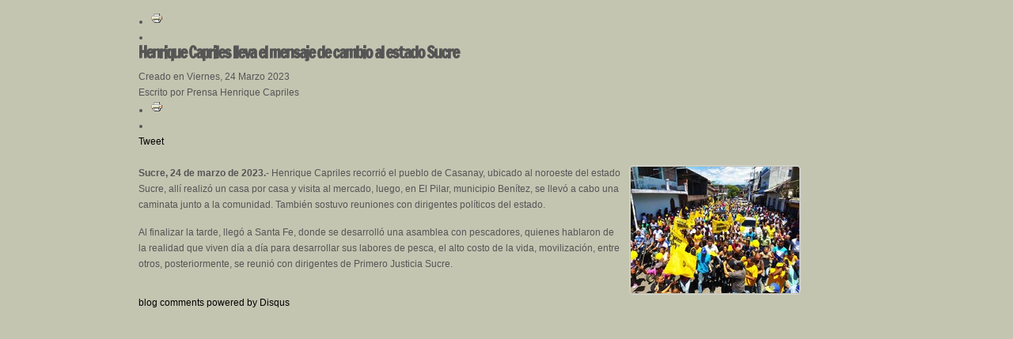

--- FILE ---
content_type: text/html; charset=utf-8
request_url: https://www.primerojusticia.org.ve/cms/index.php?view=item&cid=158:en-la-prensa&id=43328:henrique-capriles-lleva-el-mensaje-de-cambio-al-estado-sucre&pop=1&tmpl=component&print=1&option=com_flexicontent&Itemid=500
body_size: 4087
content:
	<!DOCTYPE html PUBLIC "-//W3C//DTD XHTML 1.0 Transitional//EN" "http://www.w3.org/TR/xhtml1/DTD/xhtml1-transitional.dtd">
	<html xmlns="http://www.w3.org/1999/xhtml" xml:lang="es-es" lang="es-es" >
		<head>
			  <meta http-equiv="content-type" content="text/html; charset=utf-8" />
  <meta name="keywords" content="Acción Democrática, Copei, Globovisión, Henrique Capriles Radonski, Leopoldo López, Maria Corina Machado, Primero Justicia, RCTV, Un Nuevo Tiempo, Progreso, Partido político, Venezuela, Cambio, Juventud, Clase media, Esperanza, Paz, Voluntad popular, Asamblea nacional, Promesas incumplidas, Oposición, Unidad, MUD, Lucha, Acción, Social, Calle, Trabajo, Jóvenes, Futuro, Constancia, Enchufados, Organización, Pueblo, Apoyo, Verdad, Comandos, Unión, Casa por casa, Parroquias, Asambleas, Ciudadano, Constitución, Leyes, Periodismo, Libertad, Prensa, Seguridad, Libertad de expresión, Periodistas, Justiciero, Voluntarios, Fuerza (por lo de Fuerza del Cambio y Fuerza de la Unidad), Igualdad, Solidaridad, Oportunidades, Operación Lupa, Centro Humanismo, Justicia, Elecciones, Electoral, Votación, Votos, Parlamento, Presidenciales, Candidatos, Diputados, Concejales, Concejos Municipales, Alcaldías, Alcaldes, Parroquias, Municipios, Circuitos electorales" />
  <meta name="author" content="Prensa Henrique Capriles" />
  <meta name="generator" content="Joomla! - Open Source Content Management" />
  <title>PJ en las Noticias - Henrique Capriles lleva el mensaje de cambio al estado Sucre</title>
  <link href="/cms/templates/rt_panacea_j16/favicon.ico" rel="shortcut icon" type="image/vnd.microsoft.icon" />
  <link rel="stylesheet" href="/cms/media/plg_jblibrary/prettyPhoto/css/prettyPhoto.css" type="text/css" />
  <link rel="stylesheet" href="/cms/components/com_flexicontent/assets/css/flexicontent.css" type="text/css" />
  <link rel="stylesheet" href="/cms/components/com_flexicontent/assets/css/fcvote.css" type="text/css" />
  <link rel="stylesheet" href="/cms/components/com_flexicontent/templates/default/css/item.css" type="text/css" />
  <link rel="stylesheet" href="/cms/plugins/system/rokbox/themes/dark/rokbox-style.css" type="text/css" />
  <link rel="stylesheet" href="/cms/media/cms/css/debug.css" type="text/css" />
  <link rel="stylesheet" href="/cms/libraries/gantry/css/grid-12.css" type="text/css" />
  <link rel="stylesheet" href="/cms/libraries/gantry/css/gantry.css" type="text/css" />
  <link rel="stylesheet" href="/cms/libraries/gantry/css/joomla.css" type="text/css" />
  <link rel="stylesheet" href="/cms/templates/rt_panacea_j16/css/joomla.css" type="text/css" />
  <link rel="stylesheet" href="/cms/templates/rt_panacea_j16/css/demo-styles.css" type="text/css" />
  <link rel="stylesheet" href="//fonts.googleapis.com/css?family=Francois+One" type="text/css" />
  <link rel="stylesheet" href="/cms/templates/rt_panacea_j16/css/template.css" type="text/css" />
  <link rel="stylesheet" href="/cms/templates/rt_panacea_j16/css/typography.css" type="text/css" />
  <link rel="stylesheet" href="/cms/templates/rt_panacea_j16/css/static-styles.css" type="text/css" />
  <style type="text/css">
#jflanguageselection { visibility:hidden; }
			.voting .fcvote {line-height:16px;}
			.voting .fcvote-label {margin-right: 6px;}
			.voting .fcvote ul {height:16px; position:relative !important; left:0px; !important;}
			.voting .fcvote ul, .voting .fcvote ul li a:hover, .voting .fcvote ul li.current-rating {background-image:url(/cms/components/com_flexicontent/assets/images/star-small.png)!important;}
			.voting .fcvote ul li a, .voting .fcvote ul li.current-rating {height:16px;line-height:16px;}
			.fcvote li a.star1 { width: 20%; z-index: 6; }
.fcvote li a.star2 { width: 40%; z-index: 5; }
.fcvote li a.star3 { width: 60%; z-index: 4; }
.fcvote li a.star4 { width: 80%; z-index: 3; }
.fcvote li a.star5 { width: 100%; z-index: 2; }
h1, h2 { font-family: 'Francois One', 'Helvetica', arial, serif; }
  </style>
  <script src="/cms/media/system/js/mootools-core-uncompressed.js" type="text/javascript"></script>
  <script src="/cms/media/system/js/core-uncompressed.js" type="text/javascript"></script>
  <script src="/cms/media/system/js/mootools-more-uncompressed.js" type="text/javascript"></script>
  <script src="http://ajax.googleapis.com/ajax/libs/jquery/1.6/jquery.min.js" type="text/javascript"></script>
  <script src="/cms/media/plg_jblibrary/prettyPhoto/js/jquery.prettyPhoto.js" type="text/javascript"></script>
  <script src="/cms/components/com_flexicontent/assets/js/fcvote.js" type="text/javascript"></script>
  <script src="/cms/components/com_flexicontent/assets/js/fcfav.js" type="text/javascript"></script>
  <script src="/cms/plugins/system/rokbox/rokbox.js" type="text/javascript"></script>
  <script src="/cms/plugins/system/rokbox/themes/dark/rokbox-config.js" type="text/javascript"></script>
  <script src="/cms/libraries/gantry/js/gantry-buildspans.js" type="text/javascript"></script>
  <script src="/cms/libraries/gantry/js/gantry-inputs.js" type="text/javascript"></script>
  <script src="/cms/libraries/gantry/js/browser-engines.js" type="text/javascript"></script>
  <script type="text/javascript">
jQuery.noConflict();window.addEvent('domready', function() {
			$$('.hasTip').each(function(el) {
				var title = el.get('title');
				if (title) {
					var parts = title.split('::', 2);
					el.store('tip:title', parts[0]);
					el.store('tip:text', parts[1]);
				}
			});
			var JTooltips = new Tips($$('.hasTip'), { maxTitleChars: 50, fixed: false});
		});var sfolder = "/cms";
				var sfolder = '/cms';
				var fcfav_text=Array(
					'Your browser does not support Ajax',
					'loading',
					'Added to your favourites',
					'You need to login to favour this item. It will be added to your personal Favourites list.',
					'Removed from your favourites',
					'users'
					);
				var rokboxPath = '/cms/plugins/system/rokbox/';	var _gaq = _gaq || [];
	_gaq.push(['_setAccount', 'UA-295253-28']);
	_gaq.push(['_trackPageview']);

	(function() {
	var ga = document.createElement('script'); ga.type = 'text/javascript'; ga.async = true;
	ga.src = ('https:' == document.location.protocol ? 'https://ssl' : 'http://www') + '.google-analytics.com/ga.js';
	var s = document.getElementsByTagName('script')[0]; s.parentNode.insertBefore(ga, s);
	})();
	
			window.addEvent('domready', function() {
				var modules = ['rt-block'];
				var header = ['h3','h2:not(.itemTitle)','h1'];
				GantryBuildSpans(modules, header);
			});
		InputsExclusion.push('.content_vote','#rt-popup','#vmMainPage')
  </script>
  <!--[if IE]><style type="text/css">.floattext {zoom:1;}</style><![endif]-->
  <meta property="og:description" content=" Sucre, 24 de marzo de 2023.- Henrique Capriles recorrió el pueblo de Casanay, ubicado al noroeste del estado Sucre, allí realizó un casa por casa y visita al mercado, luego, en El Pilar, municipio Benítez, se llevó a cabo una caminata junto a la comunidad. También sostuvo reuniones con dirigentes p..." />
		</head>
		<body>
			<div id="rt-main-surround">
				<div class="rt-container">
					<div class="rt-block">
						<div id="rt-mainbody">
					    	
<div id="flexicontent" class="flexicontent item43328 type1">

<!-- BOF buttons -->
<div class="rt-article-icons">
    <ul class="actions">
        <li class="print-icon"><a href="javascript:;" onclick="window.print();return false;"><img src="/cms/media/system/images/printButton.png" alt="Print"  /></a></li>
        <li class="email-icon"></li>
    </ul>
</div>
<!-- EOF buttons -->

<!-- BOF page title -->
<!-- EOF page title -->

<!-- BOF item title -->
<h2 class="title">
	Henrique Capriles lleva el mensaje de cambio al estado Sucre</h2>
<!-- EOF item title -->

    <div class="rt-articleinfo">
        <div class="rt-articleinfo-text">
            <div class="rt-date-posted">Creado en Viernes, 24 Marzo 2023</div>
            <div class="rt-author">Escrito por Prensa Henrique Capriles</div>
        </div>
        <div class="rt-article-icons">
            <ul class="actions">
                <li class="print-icon"><a href="javascript:;" onclick="window.print();return false;"><img src="/cms/media/system/images/printButton.png" alt="Print"  /></a></li>
                <li class="email-icon"></li>
            </ul>
        </div>
    </div>
    
    <div class="fb-like" data-href="https://www.primerojusticia.org.ve/cms/index.php?view=item&cid=158:en-la-prensa&id=43328:henrique-capriles-lleva-el-mensaje-de-cambio-al-estado-sucre&pop=1&tmpl=component&print=1&option=com_flexicontent&Itemid=500" data-layout="button_count" data-action="like" data-show-faces="false" data-share="false" data-width="150"></div>
    <a href="https://twitter.com/share" class="twitter-share-button" data-lang="es">Tweet</a>    

<!-- BOF subtitle1 block -->
<!-- EOF subtitle1 block -->

<!-- BOF subtitle2 block -->
<!-- EOF subtitle2 block -->

<!-- BOF subtitle3 block -->
<!-- EOF subtitle3 block -->


<div class="topblock">
<!-- BOF image block -->
	<!-- EOF image block -->

	</div>

	<div class="clear"></div>
	<!-- BOF description -->
    
	<div class="description">
	    
	    <!-- BOF Video -->
	                <br clear="all" />
	        <div style="float:right" class="demo-grid-4 imagen-interna last">
                
						<a href="images/stories/flexicontent/l_sucre-4-1.jpg" rel="rokbox[640 640]"  title="">
							<img src="https://www.primerojusticia.org.ve/cms/images/stories/flexicontent/m_sucre-4-1.jpg" alt ="Henrique Capriles lleva el mensaje de cambio al estado Sucre" class="fc_field_image" />
						</a>
						 
            </div>
                <!-- EOF Video -->
        
							<div class="desc-content"><p><strong>Sucre, 24 de marzo de 2023.-</strong> Henrique Capriles recorrió el pueblo de Casanay, ubicado al noroeste del estado Sucre, allí realizó un casa por casa y visita al mercado, luego, en El Pilar, municipio Benítez, se llevó a cabo una caminata junto a la comunidad. También sostuvo reuniones con dirigentes políticos del estado.</p>

<p>Al finalizar la tarde, llegó a Santa Fe, donde se desarrolló una asamblea con pescadores, quienes hablaron de la realidad que viven día a día para desarrollar sus labores de pesca, el alto costo de la vida, movilización, entre otros, posteriormente, se reunió con dirigentes de Primero Justicia Sucre.</p></div>
			</div>
<!-- EOF description -->
	
        














	<div class="clear"></div>

	    

    
    
    
        <div id="disqus_thread"></div>
    <script type="text/javascript">
        /* * * CONFIGURATION VARIABLES: EDIT BEFORE PASTING INTO YOUR WEBPAGE * * */
        var disqus_shortname = 'primerojusticia'; // required: replace example with your forum shortname
        var disqus_developer = '1'; // required: replace example with your forum shortname
        var disqus_identifier = 'flexi-43328';

        /* * * DON'T EDIT BELOW THIS LINE * * */
        (function() {
            var dsq = document.createElement('script'); dsq.type = 'text/javascript'; dsq.async = true;
            dsq.src = 'http://' + disqus_shortname + '.disqus.com/embed.js';
            (document.getElementsByTagName('head')[0] || document.getElementsByTagName('body')[0]).appendChild(dsq);
        })();
    </script>
    <noscript>Please enable JavaScript to view the <a href="http://disqus.com/?ref_noscript">comments powered by Disqus.</a></noscript>
    <a href="http://disqus.com" class="dsq-brlink">blog comments powered by <span class="logo-disqus">Disqus</span></a>
    
        
	
</div>

						</div>
					</div>
				</div>
			</div>
		</body>
	</html>


--- FILE ---
content_type: application/javascript
request_url: https://www.primerojusticia.org.ve/cms/libraries/gantry/js/gantry-inputs.js
body_size: 1165
content:
/*
 * @author    RocketTheme http://www.rockettheme.com
 * @copyright Copyright (C) 2007 - 2013 RocketTheme, LLC
 * @license   http://www.gnu.org/licenses/gpl-2.0.html GNU/GPLv2 only
 */
var InputsExclusion=[".content_vote"];var InputsMorph={version:1.7,init:function(){InputsMorph.rtl=document.id(document.body).getStyle("direction")=="rtl";
InputsMorph.list=new Hash({all:[]});var a=$$("input[type=radio]");var d=$$(InputsExclusion.join(" input[type=radio], ")+" input[type=radio]");d.each(function(b){a=a.erase(b);
});a.each(function(b,c){InputsMorph.setArray("list","all",b);if(InputsMorph.list.has(b.name)){InputsMorph.setArray("list",b.name,b);}else{InputsMorph.list.set(b.name,[b]);
}InputsMorph.morph(b,"radios").addEvent(b,"radios");});a=$$("input[type=checkbox]");d=$$(InputsExclusion.join(" input[type=checkbox], ")+" input[type=checkbox]");
d.each(function(b){a=a.erase(b);});a.each(function(b,c){InputsMorph.setArray("list","all",b);if(InputsMorph.list.has(b.name)){InputsMorph.setArray("list",b.name,b);
}else{InputsMorph.list.set(b.name,[b]);}InputsMorph.morph(b,"checks").addEvent(b,"checks");});},morph:function(e,d){var h=e.getNext(),g=e.getParent(),f=e.name.replace("[","").replace("]","");
if(h&&h.get("tag")=="label"){e.setStyles({position:"absolute",left:"-10000px"});if(InputsMorph.rtl&&Browser.Engine.gecko){e.setStyles({position:"absolute",right:"-10000px"});
}else{e.setStyles({position:"absolute",left:"-10000px"});}if(InputsMorph.rtl&&(Browser.Engine.presto||Browser.Engine.trident)){e.setStyle("display","none");
}if(Browser.Engine.trident5){e.setStyle("display","none");}h.addClass("rok"+d+" rok"+f);if(e.checked){h.addClass("rok"+d+"-active");}}else{if(g&&g.get("tag")=="label"){if(InputsMorph.rtl&&Browser.Engine.gecko){e.setStyles({position:"absolute",right:"-10000px"});
}else{e.setStyles({position:"absolute",left:"-10000px"});}if(InputsMorph.rtl&&(Browser.Engine.presto||Browser.Engine.trident)){e.setStyle("display","none");
}g.addClass("rok"+d+" rok"+f);if(e.checked){g.addClass("rok"+d+"-active");}}}return InputsMorph;},addEvent:function(e,d){e.addEvent("click",function(){if(Browser.Engine.presto||Browser.Engine.trident){if(e.opera){InputsMorph.switchReplacement(e,d);
}e.opera=(d=="checks")?false:true;}else{InputsMorph.switchReplacement(e,d);}});if(Browser.Engine.presto||Browser.Engine.trident||(e.getNext()&&!e.getNext().getProperty("for"))){var g=e.getNext(),f=e.getParent();
if(g&&g.get("tag")=="label"&&(Browser.Engine.trident||(Browser.Engine.presto&&!e.opera))){g.addEvent("click",function(){if((Browser.Engine.presto||Browser.Engine.trident)&&!e.opera){e.opera=true;
}e.fireEvent("click");});}else{if(f&&f.get("tag")=="label"||(e.getParent()&&!e.getParent().getProperty("for"))){f.addEvent("click",function(){e.fireEvent("click");
});}}}return InputsMorph;},switchReplacement:function(l,k){if(k=="checks"){var j=l.getNext(),c=l.getParent(),a="rok"+k+"-active";var i=((j)?j.get("tag")=="label":false);
var b=((c)?c.get("tag")=="label":false);if(i||b){if(i){if(j.hasClass(a)&&i){j.removeClass(a);if(l.checked){l.checked=false;}}else{if(!j.hasClass(a)&&i){j.addClass(a);
if(!l.checked){l.checked=true;}}}}else{if(b){if(c.hasClass(a)&&b){c.removeClass(a);if(l.checked){l.checked=false;}}else{if(!c.hasClass(a)&&b){c.addClass(a);
if(!l.checked){l.checked=true;}}}}}}}else{InputsMorph.list.get(l.name).each(function(e){var d=e.getNext(),f=e.getParent();var h=l.getNext(),g=l.getParent();
if(d){$$(d).removeClass("rok"+k+"-active");}if(f){$$(f).removeClass("rok"+k+"-active");}if(d&&d.get("tag")=="label"&&h==d){e.setProperty("checked","checked");
d.addClass("rok"+k+"-active");}else{if(f&&f.get("tag")=="label"&&g==f){f.addClass("rok"+k+"-active");e.setProperty("checked","checked");}}});}},setArray:function(f,e,h){var g=InputsMorph[f].get(e);
g.push(h);return InputsMorph[f].set(e,g);}};window.addEvent("domready",InputsMorph.init);